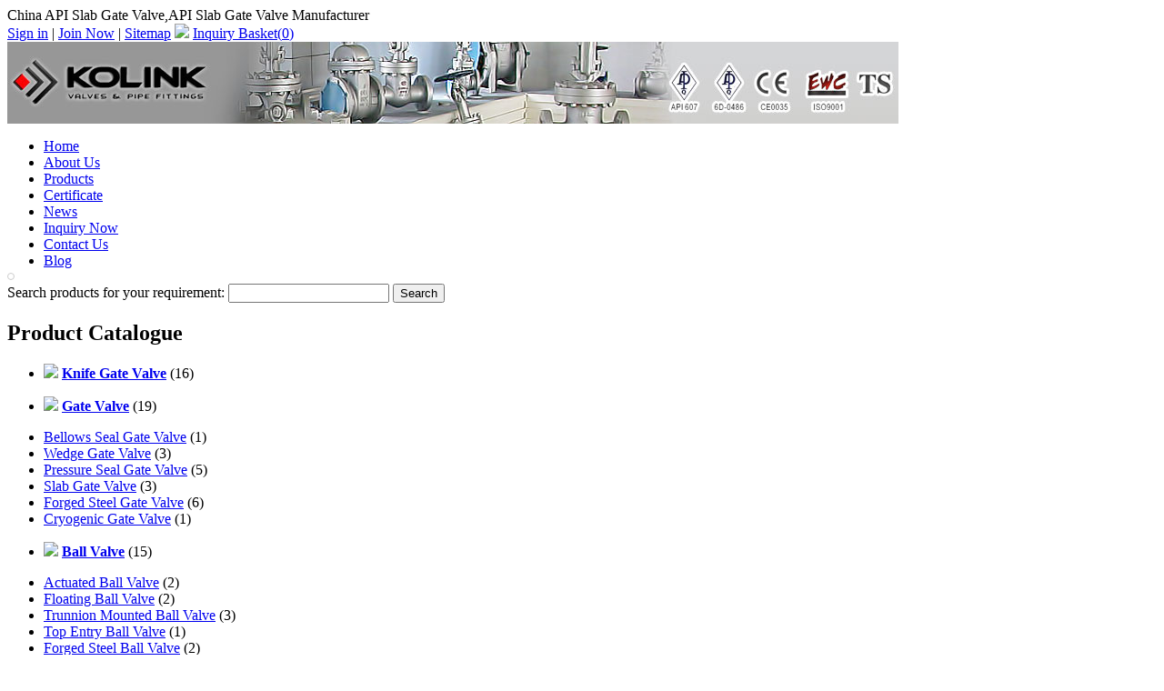

--- FILE ---
content_type: text/html
request_url: http://www.kolinkcn.com/slab-gate-valve/82.html
body_size: 8138
content:
<!DOCTYPE html PUBLIC "-//W3C//DTD XHTML 1.0 Transitional//EN" "http://www.w3.org/TR/xhtml1/DTD/xhtml1-transitional.dtd">
<html xmlns="http://www.w3.org/1999/xhtml">
    <head>
        <meta http-equiv="content-type" content="text/html; charset=UTF-8" />
        <title>API Slab Gate Valve manufacturers, API Slab Gate Valve exporters, API Slab Gate Valve suppliers, API Slab Gate Valve OEM service. On http://www.kolinkcn.com/</title>
                    <meta name="keywords" content="China Gate Valve,Gate Valve Wholesale,China Slab Gate Valve,Slab Gate Valve Wholesale,Gate Valve,Slab Gate Valve" />
            <meta name="description" content="Slab Gate Valve - specializing in high Slab Gate Valve, China Slab Gate Valve, Slab Gate Valve Wholesale, Gate Valve, China Gate Valve, Gate Valve Wholesale manufacturer from China." />
                            <script type="text/javascript" src="http://www.kolinkcn.com/js/ban_cn.js"></script>
                <link href="http://www.kolinkcn.com/asset/css/reset.css" rel="stylesheet"/>
<link href="http://www.kolinkcn.com/templates/default/css/common.css" rel="stylesheet"/>
<link href="http://www.kolinkcn.com/templates/kolin/css/css.css" rel="stylesheet"/>
<link href="http://www.kolinkcn.com/asset/css/reset-post.css" rel="stylesheet"/>
<link href="http://www.kolinkcn.com/asset/css/contact.css" rel="stylesheet"/>
<link href="http://www.kolinkcn.com/templates/default/js/kissy/imagezoom/imagezoom.css" rel="stylesheet"/>
        <script type="text/javascript" src="http://www.kolinkcn.com/templates/default/js/jquery.js"></script>
<script type="text/javascript" src="http://www.kolinkcn.com/templates/default/js/ets.js"></script>
<script type="text/javascript" src="http://www.kolinkcn.com/asset/js/contact.js"></script>
<script type="text/javascript" src="http://www.kolinkcn.com/templates/default/js/kissy/kissy-min.js"></script>
<script type="text/javascript" src="http://www.kolinkcn.com/templates/default/js/kissy/uibase-min.js"></script>
<script type="text/javascript" src="http://www.kolinkcn.com/templates/default/js/kissy/zoomer.js"></script>
<script type="text/javascript" src="http://www.kolinkcn.com/templates/default/js/kissy/imagezoom/base.js"></script>
<script type="text/javascript" src="http://www.kolinkcn.com/templates/default/js/kissy/autorender.js"></script>
<script type="text/javascript" src="http://www.kolinkcn.com/asset/js/product_big.js"></script>
<script type="text/javascript" src="http://www.kolinkcn.com/templates/default/js/kissy/imagezoom.js"></script>
                    <style type="text/css">
    .pagerighps1{width:auto;}            </style>
        <script>
  (function(i,s,o,g,r,a,m){i['GoogleAnalyticsObject']=r;i[r]=i[r]||function(){
  (i[r].q=i[r].q||[]).push(arguments)},i[r].l=1*new Date();a=s.createElement(o),
  m=s.getElementsByTagName(o)[0];a.async=1;a.src=g;m.parentNode.insertBefore(a,m)
  })(window,document,'script','//www.google-analytics.com/analytics.js','ga');

  ga('create', 'UA-10292370-3', 'kolinkcn.com');
  ga('send', 'pageview');

</script>

    </head>
    <body>
<style type="text/css">
    #left-addthis {
        background: none repeat scroll 0 0 #ffffff;
        border: 1px solid #CCCCCC;
        padding: 3px;
        position: fixed;
        top: 300px;
        -moz-border-radius: 4px;
        -webkit-border-radius: 4px;
        border-radius: 4px;
    }

    #left-addthis a.at300b span {
        margin-bottom: 3px;
    }
</style>
<!-- AddThis Button BEGIN -->
<div id="left-addthis" class="addthis_toolbox addthis_32x32_style">
    <a class="addthis_button_preferred_1"></a>
    <a class="addthis_button_preferred_2"></a>
    <a class="addthis_button_preferred_3"></a>
    <a class="addthis_button_preferred_4"></a>
    <a class="addthis_button_more"></a>
</div>
<!-- AddThis Button END -->
<script type="text/javascript">
    if (ieVersion() === 6) {
        $('#left-addthis').remove();
    }
</script>

<div class="topkeyword">
    <div id="top-description">
        China API Slab Gate Valve,API Slab Gate Valve Manufacturer    </div>
    <div class="topkeywordr">
        <script type="text/javascript">
        $(function(){
            //获取用户登录状态和购物篮信息
                $.getJSON('http://www.kolinkcn.com/member/status', function(data) {
                    if (data.login) {
                        $('#member-status').html(
                            '<font color="red">welcome,'+data.member_name+'</font> | \n\
                            <a href="http://www.kolinkcn.com/member/account">\n\
                                <font color="red">My Account</font>\n\
                            </a> | \n\
                            <a href="http://www.kolinkcn.com/member/logout">Logout</a> | '
                        );
                    }
                });


                //获取购物车总数量
                $.ajax({
	                type:"get",
	                url:"http://www.kolinkcn.com/product/get_total_items",
	                success:function(data){
	                		$(".carttotal").html(data);
	                }
                });
			})
        </script>
        <span style="float: left">
            <span id="member-status">
                                <a href="http://www.kolinkcn.com/member/login" rel="nofollow">Sign in</a> |
                <a href="http://www.kolinkcn.com/member/register" rel="nofollow">Join Now</a> |
            </span>
            <a href="http://www.kolinkcn.com/sitemap.html">Sitemap</a>
            <img border="0" src="http://www.kolinkcn.com/templates/kolin/images/inquiry_basket.gif">
                        <a href="http://www.kolinkcn.com/basket/view" rel="nofollow">Inquiry Basket(<span class="carttotal">0</span>)</a>
                                </span>
        
    </div>
</div>
<div class="head">
    <div class="top">
        <img src="http://www.kolinkcn.com/site/upload/images/1b239b12b8d41ab033b109adc2fed261" alt="logo"/>
    </div>
    <div class="corpmenu">
        <ul>
                            <li>
                    <a href="http://www.kolinkcn.com/"  title="Home">Home</a>
            </li>
                            <li>
                    <a href="http://www.kolinkcn.com/company-profile.html" rel="nofollow" title="About Us">About Us</a>
            </li>
                            <li>
                    <a href="http://www.kolinkcn.com/products-show.html"  title="Products">Products</a>
            </li>
                            <li>
                    <a href="http://www.kolinkcn.com/certificate-p12.html" rel="nofollow" title="Certificate">Certificate</a>
            </li>
                            <li>
                    <a href="http://www.kolinkcn.com/news/"  title="News">News</a>
            </li>
                            <li>
                    <a href="http://www.kolinkcn.com/inquiry" rel="nofollow" title="Inquiry Now">Inquiry Now</a>
            </li>
                            <li>
                    <a href="http://www.kolinkcn.com/contact-us.html" rel="nofollow" title="Contact Us">Contact Us</a>
            </li>
                            <li>
                    <a href="http://www.kolinkcn.com/blog/"  title="Blog">Blog</a>
            </li>
                    </ul>
    </div>
    <div class="search">
    <form action="http://www.kolinkcn.com/search" method="get">
                Search products for your requirement:
        <input size="20" name="keyword" value="" class="input" />
        <input id="search-input" type="submit" value="Search" />
    </form>
</div></div>
        <!--BODY-->
        <div id="fixedbody">
            <!--BODY pageleft-->
            <div id="pageleft">

    <script type="text/javascript">
        $(function(){
            $("#category-list img").click(function(){

                if($(this).parents('ul').next('div').find('li').length==0)
                    return ;

                $(this).parents('ul').next('div').toggle();
                if ($(this).attr('src') == 'http://www.kolinkcn.com/templates/kolin/images/ico-left_2.gif') {
                    $(this).attr('src', 'http://www.kolinkcn.com/templates/kolin/images/ico-left.gif');
                } else {
                    $(this).attr('src', 'http://www.kolinkcn.com/templates/kolin/images/ico-left_2.gif');
                }
            });
            var thirdCategory = $('.third-category');
            if (thirdCategory.length > 0) {
                thirdCategory.each(function() {
                    var secondCategory = $(this).parent('li');
                    secondCategory.mouseenter(function() {
                        $(this).addClass('second-category-hover');
                        $(this).children('ul').show();
                    });
                    secondCategory.mouseleave(function() {
                        $(this).removeClass('second-category-hover');
                        $(this).children('ul').hide();
                    });
                });
            }
                    });
    </script>
                        <div id="category-list" class="winstyle2">
            <h2>Product Catalogue</h2>
                        <ul>
                <li class="oncate item-17">
                    <img src="http://www.kolinkcn.com/templates/kolin/images/ico-left_2.gif" border="0" />
                    <a href="http://www.kolinkcn.com/knife-gate-valve/" title="Knife Gate Valve"><strong>Knife Gate Valve</strong></a>
                                        (16)
                                    </li>
            </ul>
                                    <ul>
                <li class="oncate item-1">
                    <img src="http://www.kolinkcn.com/templates/kolin/images/ico-left_2.gif" border="0" />
                    <a href="http://www.kolinkcn.com/gate-valve/" title="Gate Valve"><strong>Gate Valve</strong></a>
                                        (19)
                                    </li>
            </ul>
                        <div>
                <ul>
                                        <li class="parcate item-42">
                        <a href="http://www.kolinkcn.com/bellows-seal-gate-valve/" title="Bellows Seal Gate Valve">Bellows Seal Gate Valve</a>
                                                (1)
                                                                    </li>
                                        <li class="parcate item-2">
                        <a href="http://www.kolinkcn.com/wedge-gate-valve/" title="Wedge Gate Valve">Wedge Gate Valve</a>
                                                (3)
                                                                    </li>
                                        <li class="parcate item-3">
                        <a href="http://www.kolinkcn.com/pressure-seal-gate-valve/" title="Pressure Seal Gate Valve">Pressure Seal Gate Valve</a>
                                                (5)
                                                                    </li>
                                        <li class="parcate item-4">
                        <a href="http://www.kolinkcn.com/slab-gate-valve/" title="Slab Gate Valve">Slab Gate Valve</a>
                                                (3)
                                                                    </li>
                                        <li class="parcate item-6">
                        <a href="http://www.kolinkcn.com/forged-steel-gate-valve/" title="Forged Steel Gate Valve">Forged Steel Gate Valve</a>
                                                (6)
                                                                    </li>
                                        <li class="parcate item-7">
                        <a href="http://www.kolinkcn.com/cryogenic-gate-valve/" title="Cryogenic Gate Valve">Cryogenic Gate Valve</a>
                                                (1)
                                                                    </li>
                                    </ul>
            </div>
                                    <ul>
                <li class="oncate item-8">
                    <img src="http://www.kolinkcn.com/templates/kolin/images/ico-left_2.gif" border="0" />
                    <a href="http://www.kolinkcn.com/ball-valve/" title="Ball Valve"><strong>Ball Valve</strong></a>
                                        (15)
                                    </li>
            </ul>
                        <div>
                <ul>
                                        <li class="parcate item-43">
                        <a href="http://www.kolinkcn.com/actuated-ball-valve/" title="Actuated Ball Valve">Actuated Ball Valve</a>
                                                (2)
                                                                    </li>
                                        <li class="parcate item-9">
                        <a href="http://www.kolinkcn.com/floating-ball-valve/" title="Floating Ball Valve">Floating Ball Valve</a>
                                                (2)
                                                                    </li>
                                        <li class="parcate item-10">
                        <a href="http://www.kolinkcn.com/trunnion-mounted-ball-valve/" title="Trunnion Mounted Ball Valve">Trunnion Mounted Ball Valve</a>
                                                (3)
                                                                    </li>
                                        <li class="parcate item-11">
                        <a href="http://www.kolinkcn.com/top-entry-ball-valve/" title="Top Entry Ball Valve">Top Entry Ball Valve</a>
                                                (1)
                                                                    </li>
                                        <li class="parcate item-12">
                        <a href="http://www.kolinkcn.com/forged-steel-ball-valve/" title="Forged Steel Ball Valve">Forged Steel Ball Valve</a>
                                                (2)
                                                                    </li>
                                        <li class="parcate item-14">
                        <a href="http://www.kolinkcn.com/stainless-steel-ball-valve/" title="Stainless Steel Ball Valve">Stainless Steel Ball Valve</a>
                                                (2)
                                                                    </li>
                                        <li class="parcate item-15">
                        <a href="http://www.kolinkcn.com/wafer-ball-valve/" title="Wafer Ball Valve">Wafer Ball Valve</a>
                                                (2)
                                                                    </li>
                                        <li class="parcate item-16">
                        <a href="http://www.kolinkcn.com/cryogenic-ball-valve/" title="Cryogenic Ball Valve">Cryogenic Ball Valve</a>
                                                (1)
                                                                    </li>
                                    </ul>
            </div>
                                    <ul>
                <li class="oncate item-18">
                    <img src="http://www.kolinkcn.com/templates/kolin/images/ico-left_2.gif" border="0" />
                    <a href="http://www.kolinkcn.com/check-valve/" title="Check Valve"><strong>Check Valve</strong></a>
                                        (15)
                                    </li>
            </ul>
                        <div>
                <ul>
                                        <li class="parcate item-24">
                        <a href="http://www.kolinkcn.com/forged-steel-check-valve/" title="Forged Steel Check Valve">Forged Steel Check Valve</a>
                                                (3)
                                                                    </li>
                                        <li class="parcate item-19">
                        <a href="http://www.kolinkcn.com/swing-check-valve/" title="Swing Check Valve">Swing Check Valve</a>
                                                (1)
                                                                    </li>
                                        <li class="parcate item-20">
                        <a href="http://www.kolinkcn.com/wafer-check-valve/" title="Wafer Check Valve">Wafer Check Valve</a>
                                                (5)
                                                                    </li>
                                        <li class="parcate item-21">
                        <a href="http://www.kolinkcn.com/piston-check-valve/" title="Piston Check Valve">Piston Check Valve</a>
                                                (2)
                                                                    </li>
                                        <li class="parcate item-22">
                        <a href="http://www.kolinkcn.com/pressure-seal-check-valve/" title="Pressure Seal Check Valve">Pressure Seal Check Valve</a>
                                                (2)
                                                                    </li>
                                        <li class="parcate item-23">
                        <a href="http://www.kolinkcn.com/tilting-disc-check-valve/" title="Tilting Disc Check Valve">Tilting Disc Check Valve</a>
                                                (2)
                                                                    </li>
                                    </ul>
            </div>
                                    <ul>
                <li class="oncate item-25">
                    <img src="http://www.kolinkcn.com/templates/kolin/images/ico-left_2.gif" border="0" />
                    <a href="http://www.kolinkcn.com/globe-valve/" title="Globe Valve"><strong>Globe Valve</strong></a>
                                        (14)
                                    </li>
            </ul>
                        <div>
                <ul>
                                        <li class="parcate item-44">
                        <a href="http://www.kolinkcn.com/bellows-seal-globe-valve/" title="Bellows Seal Globe Valve">Bellows Seal Globe Valve</a>
                                                (1)
                                                                    </li>
                                        <li class="parcate item-26">
                        <a href="http://www.kolinkcn.com/pressure-seal-globe-valve/" title="Pressure Seal Globe Valve">Pressure Seal Globe Valve</a>
                                                (4)
                                                                    </li>
                                        <li class="parcate item-28">
                        <a href="http://www.kolinkcn.com/flanged-globe-valve/" title="Flanged Globe Valve">Flanged Globe Valve</a>
                                                (2)
                                                                    </li>
                                        <li class="parcate item-29">
                        <a href="http://www.kolinkcn.com/angle-globe-valve/" title="Angle Globe Valve">Angle Globe Valve</a>
                                                (1)
                                                                    </li>
                                        <li class="parcate item-30">
                        <a href="http://www.kolinkcn.com/forged-steel-globe-valve/" title="Forged Steel Globe Valve">Forged Steel Globe Valve</a>
                                                (5)
                                                                    </li>
                                        <li class="parcate item-32">
                        <a href="http://www.kolinkcn.com/cryogenic-globe-valve/" title="Cryogenic Globe Valve">Cryogenic Globe Valve</a>
                                                (1)
                                                                    </li>
                                    </ul>
            </div>
                                    <ul>
                <li class="oncate item-33">
                    <img src="http://www.kolinkcn.com/templates/kolin/images/ico-left_2.gif" border="0" />
                    <a href="http://www.kolinkcn.com/butterfly-valve/" title="Butterfly Valve"><strong>Butterfly Valve</strong></a>
                                        (15)
                                    </li>
            </ul>
                        <div>
                <ul>
                                        <li class="parcate item-45">
                        <a href="http://www.kolinkcn.com/actuated-butterfly-valve/" title="Actuated Butterfly Valve">Actuated Butterfly Valve</a>
                                                (2)
                                                                    </li>
                                        <li class="parcate item-34">
                        <a href="http://www.kolinkcn.com/wafer-butterfly-valve/" title="Wafer Butterfly Valve">Wafer Butterfly Valve</a>
                                                (2)
                                                                    </li>
                                        <li class="parcate item-35">
                        <a href="http://www.kolinkcn.com/lug-butterfly-valve/" title="Lug Butterfly Valve">Lug Butterfly Valve</a>
                                                (4)
                                                                    </li>
                                        <li class="parcate item-36">
                        <a href="http://www.kolinkcn.com/eccentric-butterfly-valve/" title="Eccentric Butterfly Valve">Eccentric Butterfly Valve</a>
                                                (4)
                                                                    </li>
                                        <li class="parcate item-37">
                        <a href="http://www.kolinkcn.com/flanged-butterfly-valve/" title="Flanged Butterfly Valve">Flanged Butterfly Valve</a>
                                                (3)
                                                                    </li>
                                    </ul>
            </div>
                                    <ul>
                <li class="oncate item-39">
                    <img src="http://www.kolinkcn.com/templates/kolin/images/ico-left_2.gif" border="0" />
                    <a href="http://www.kolinkcn.com/cryogenic-valve/" title="Cryogenic Valve"><strong>Cryogenic Valve</strong></a>
                                        (3)
                                    </li>
            </ul>
                                    <ul>
                <li class="oncate item-46">
                    <img src="http://www.kolinkcn.com/templates/kolin/images/ico-left_2.gif" border="0" />
                    <a href="http://www.kolinkcn.com/plug-valve/" title="Plug Valve"><strong>Plug Valve</strong></a>
                                        (2)
                                    </li>
            </ul>
                                    <ul>
                <li class="oncate item-41">
                    <img src="http://www.kolinkcn.com/templates/kolin/images/ico-left_2.gif" border="0" />
                    <a href="http://www.kolinkcn.com/bellows-seal-valve/" title="Bellows Seal Valve"><strong>Bellows Seal Valve</strong></a>
                                        (4)
                                    </li>
            </ul>
                                </div>
            
        <div style="text-align:center; padding-right:15px;">
        <a href="http://www.kolinkvalves.com/">Knife Gate Valve</a>,<a href="http://www.kolinkvalves.com/">Gate Valve</a>,<a href="http://www.kolinkvalves.com/">Ball Valve</a>    </div>

        <div style="clear:both;"></div>
</div>
            <!--BODY pageright-->
            <div id="pageright">
                <div class="pagerightp2">
                    <div class="pagerighttop">
                        <span class="line">
                            <a href='http://www.kolinkcn.com/'>Home</a> > <a href="http://www.kolinkcn.com/gate-valve/" title="Gate Valve">Gate Valve</a> > <a href="http://www.kolinkcn.com/slab-gate-valve/" title="Slab Gate Valve">Slab Gate Valve</a> > API Slab Gate Valve                        </span>
                    </div>
                    <div class="shuzi">
                        <h1 style="display: inline;">API Slab Gate Valve</h1>
                                                                    </div>
                    <script type="text/javascript">
                        KISSY.ready(function(S) {
                            KISSY.use("dom,event,imagezoom", function(S, DOM, Event, ImageZoom) {
                            	                                var m = new ImageZoom({
                                imageNode: "#multi",
                                    align:{
                                        node: "#multi",
                                        points: ["tr","tl"],
                                        offset: [0, 0]
                                    }
                                });
                                                                Event.on("#image-list img", 'click', function() {
                                    var data = DOM.attr(this, 'src');
                                    var bigImage = DOM.attr(this, 'data-ks-imagezoom');
                                    DOM.attr('#multi', 'src', data.replace('sm', 'big'));
                                    m.set('hasZoom', DOM.attr(this, 'data-has-zoom'));
                                    if (data) {
                                        m.set('bigImageSrc', bigImage);
                                    }
                                });
                            });
                        });
                    </script>
                    <div class="pdtail clearfix">
                        <div class="pdtailt">
                            <div id="product-images">
                                <div id="photo2" class="product_view">
                                    <a class="product_images"  href="#">
                                        <img id="multi" src="http://www.kolinkcn.com/photo/big_bedeaaf394407738d23a63ae6ca519eb/api-slab-gate-valve.jpg" alt="API Slab Gate Valve" data-ks-imagezoom="http://www.kolinkcn.com/photo/original_bedeaaf394407738d23a63ae6ca519eb/api-slab-gate-valve.jpg" />
                                    </a>
                                </div>
                                                                <ul id="image-list">
                                                                        <li>
                                        <img data-has-zoom="true" width="40" src="http://www.kolinkcn.com/photo/big_bedeaaf394407738d23a63ae6ca519eb/api-slab-gate-valve.jpg" data-ks-imagezoom="http://www.kolinkcn.com/photo/bedeaaf394407738d23a63ae6ca519eb/api-slab-gate-valve.jpg" />
                                    </li>
                                                                        <li>
                                        <img data-has-zoom="true" width="40" src="http://www.kolinkcn.com/photo/big_7acfc7921460cc855e0ccdff91696226/api-slab-gate-valve.jpg" data-ks-imagezoom="http://www.kolinkcn.com/photo/7acfc7921460cc855e0ccdff91696226/api-slab-gate-valve.jpg" />
                                    </li>
                                                                    </ul>
                                                            </div>
                            <!-- AddThis Button BEGIN -->
<div class="addthis_toolbox addthis_default_style ">
    <a class="addthis_button_preferred_1"></a>
    <a class="addthis_button_preferred_2"></a>
    <a class="addthis_button_preferred_3"></a>
    <a class="addthis_button_preferred_4"></a>
    <a class="addthis_button_preferred_5"></a>
    <a class="addthis_button_preferred_6"></a>
    <a class="addthis_button_preferred_7"></a>
    <a class="addthis_button_preferred_8"></a>
    <a class="addthis_button_preferred_9"></a>
<a class="addthis_button_compact"></a>
<a class="addthis_counter addthis_bubble_style"></a>
</div>
<!-- AddThis Button END -->
                        </div>
                        <div class="pdtailz">
                            <div class="pdtt"></div>
                            <ul>
                                <li>
                                    <strong>Product Name:&nbsp;</strong>
                                    API Slab Gate Valve                                </li>
                                                                                                                                                                <li>
                                    <strong>Model NO.:&nbsp;</strong>
                                    1.06                                </li>
                                                                                                                                <li>
                                    <strong>Origin:&nbsp;</strong>
                                    China                                </li>
                                                                                                <li>
                                    <strong>Packing:&nbsp;</strong>
                                    Plywood case                                </li>
                                                                                                <li>
                                    <strong>Brand Name:&nbsp;</strong>
                                    KOLINK                                </li>
                                                                                                <li>
                                    <strong>Delivery Time:&nbsp;</strong>
                                    30 Days                                </li>
                                                                                                <li>
                                    <strong>Minimum Order:&nbsp;</strong>
                                    1 PC                                </li>
                                                                                                <li>
                                    <strong> Supply Ability:&nbsp;</strong>
                                    1000 PCS                                </li>
                                                                                                <li>
                                    <strong>Quality System Certification:&nbsp;</strong>
                                    PED 97/23/EC, API 6D & ISO9001                                </li>
                                                                                            </ul>
                            <div class="pdtailztu">
                                <a href="http://www.kolinkcn.com/inquiry?productid=82" rel="nofollow">
                                                                        <img src="http://www.kolinkcn.com/templates/default/images/english/mini_inquire_now.gif" width="137" height="31" border="0" />
                                                                    </a>&nbsp;
                                                                <a href="http://www.kolinkcn.com/basket/add?productid=82" rel="nofollow">
                                    <img src="http://www.kolinkcn.com/templates/default/images/english/mini_add_to_inquiry_basket.gif" width="137" height="31" border="0"  />
                                </a>
                                                                <iframe src="http://www.kolinkcn.com/paypal/cart_button/82" frameborder="0" height="35" width="140" scrolling="no"></iframe>                            </div>
                        </div>
                    </div>
                                         <div class="psm">

                        <ul>
                            <li class="psmz">
                                <strong>
                                     Product Details:&nbsp;
                                    API Slab Gate Valve                                </strong>
                            </li>
                        </ul>
                    </div>
                                        <div class="psmzi">
                        <div class="ets-post">
                            <p>
	<strong>Slab Gate Valve</strong> -&gt; <strong>API&nbsp;</strong><strong>Slab Gate Valve</strong></p>
<p>
	Slab gate valves are usually used for the oil &amp; gas pipe-lines.<br />
	Slab gate valve are manufactured with a full bore, slab gate, rising stem OS&amp;Y and floating seats. Slab gate is a simple solid gate design, featuring metal-to-metal seal between gate and seats, to apply for the most severe service condition, including corrosive and abrasive fluid environments. A floating seat is designed to match the slab gate. A belleville spring and O-ring between each seat and body ensure a tight seal against the slab gate. The floating slab gate uses the natural force of line pressure to obtain a dynamically tight downstream seal in high-pressure differential applications. Low-pressure sealing is accomplished with an o-ring that energizes the seat and minimizes corrosion and debris build up. Common trims are available.</p>
<p>
	Double block and bleed capability and automatic relief of excess body pressure are standard feature of this seat design.</p>
<p>
	Slab Gate valve design minimizes and eases the maintenance allowing for the service operations to be done without the removal of the valve from the line.</p>
<p>
	&nbsp;</p>
<p>
	<strong>Features of <strong>API&nbsp;</strong>Slab Gate Valves:</strong><br />
	Floating slab gate<br />
	Spring/pressure loaded seat ring with relief valve<br />
	<span style="line-height:1.5;">Bubble tight shut off at high and low pressure&nbsp;</span><br />
	Bi-directional operations<br />
	Double Block and Bleed performance available&nbsp;<br />
	Seat faces protected from erosion by flow&nbsp;<br />
	Position indicator<br />
	Top entry assembly for on-line maintenance<br />
	Various actuation (Electric, Pneumatic and Hydraulic actuators)</p>
<p>
	&nbsp;</p>
<p>
	<strong>Applicable standards of&nbsp;<strong>API&nbsp;</strong><strong><strong>Slab Gate Valves</strong></strong>:</strong><br />
	a) Design &amp; Manufacture: API 600, API 6D, BS 1414<br />
	b) Face to Face: API 6D, ASME B16.10, EN 558<br />
	c) Connection End: ASME B16.5, ASME B16.25, EN 1092, EN 12627, JIS B2220<br />
	d) Test : API 598, API 6D, EN 12266</p>
<p>
	<br />
	<strong>Sizes</strong>: 2&quot; - 48&quot; or DN50 - DN1200<br />
	<strong>Pressure Rating</strong>: Class 150 - Class 2500 or PN 16 - PN 420 &nbsp; &nbsp; &nbsp; &nbsp;<br />
	<strong>Valve Materials</strong>: WCB, LCB, WC6, WC9, C12, C5, CF8, CF8M, Duplex Stainless Steels, etc.&nbsp;<br />
	<strong>Operated by</strong>: Handwheel, Gear, Pneumatic, Hydraulic and Electric actuator</p>
<p>
	&nbsp;</p>
<p>
	Would you like to get more products information or order it, please call us, or click Inquiry Now to fill in the Form.</p>
<p>
	It helps you get more informations you need to trade confidently with valve suppliers.</p>
<p>
	Related products : Gate Valve | Ball Valve | Check Valve | Globe Valve | Butterfly Valve | Knife Gate Valve</p>
                        </div>
                    </div>
                                                            <div class="psm">
                        <ul>
                            <li class="psmz" id="photobig1">
                                <strong>Product Images:&nbsp;
                                    <a href="http://www.kolinkcn.com/slab-gate-valve/82.html" title="API Slab Gate Valve">API Slab Gate Valve</a>
                                </strong>
                            </li>
                        </ul>
                    </div>
                    <div class="psmzi">
                        <div class="psmzi">
                            <div class="psmztu">
                                <div id="photobig1" class="photobig">
                                    <a href="http://www.kolinkcn.com/showing_136_82/api-slab-gate-valve.html">
                                        <img border="0" src="http://www.kolinkcn.com/photo/original_bedeaaf394407738d23a63ae6ca519eb/api-slab-gate-valve.jpg" alt="API Slab Gate Valve"/>
                                    </a>
                                </div>
                            </div>
                                                        <div class="psmztux" id="preview-photos">
                                <ul>
                                                                        <li>
                                        <a href="http://www.kolinkcn.com/showing_136_82/api-slab-gate-valve.html">
                                            <img width="110" height="110" origin="http://www.kolinkcn.com/photo/bedeaaf394407738d23a63ae6ca519eb/api-slab-gate-valve.jpg" src="http://www.kolinkcn.com/photo/sm_bedeaaf394407738d23a63ae6ca519eb/api-slab-gate-valve.jpg" alt="API Slab Gate Valve" />
                                        </a>
                                    </li>
                                                                        <li>
                                        <a href="http://www.kolinkcn.com/showing_295_82/api-slab-gate-valve.html">
                                            <img width="110" height="110" origin="http://www.kolinkcn.com/photo/7acfc7921460cc855e0ccdff91696226/api-slab-gate-valve.jpg" src="http://www.kolinkcn.com/photo/sm_7acfc7921460cc855e0ccdff91696226/api-slab-gate-valve.jpg" alt="API Slab Gate Valve" />
                                        </a>
                                    </li>
                                                                    </ul>
                            </div>
                                                    </div>
                    </div>
                </div>
                <script type="text/javascript">
    $(function() {

        var currentProduct = 82;
        var leftProduct = 82;
        var rightProduct = 166
        $('#other-left, #other-right').click(function() {

            var $this = $(this);
            var url = $this.attr('href');

            if ($this.hasClass('btn-left'))
                url = url + '?category_id=4&product_id=' + rightProduct;
            else if($this.hasClass('btn-right'))
                url = url + '?category_id=4&product_id=' + leftProduct;

            $.getJSON(url, function(data) {
                if(data.error) {
                    alert('No more products.');
                    return false;
                }
                var productHtml = '<div class="productbox" product-id="'+data.productid+'">\n\
                    <div class="productimage">\n\
                        <a href="'+data.url+'">\n\
                            <img alt="'+data.title+'" src="'+data.small_image+'"  border="0" height="110" width="110"/>\n\
                        </a>\n\
                    </div>\n\
                    <div class="productname">\n\
                        <a href="'+data.url+'" title="'+data.title+'">'+data.title+'</a>\n\
                    </div>\n\
                </div>';
                if (data.productid == currentProduct) {
                    productHtml = $(productHtml).addClass('current');
                }

                if ($this.hasClass('btn-left')) {
                    rightProduct = data.productid;
                    leftProduct = $('#other-products .productbox:eq(1)').attr('product-id');
                    $('#other-products .productbox:first').remove();
                    $('#other-products .center').append(productHtml);
                } else if($this.hasClass('btn-right')) {
                    leftProduct = data.productid;
                    rightProduct = $('#other-products .productbox:eq(3)').attr('product-id');
                    $('#other-products .productbox:last').remove();
                    $('#other-products .center').prepend(productHtml);
                }
            });
            return false;
        });
    });
</script>
<div class="pagerightKwd">
    <div class="bg">
        <div class="zi">Other Products</div>
    </div>
    <div class="pro11_1">
        <div id="other-products">
            <div class="left">
                <a id="other-left" class="btn-left" href="http://www.kolinkcn.com/product/neighbor/next" rel="nofollow"></a>
            </div>
            <div class="center" style="display: block;">
                                                <div class="productbox current" product-id="82">
                    <div class="productimage">
                        <a href="http://www.kolinkcn.com/slab-gate-valve/82.html">
                            <img alt="API Slab Gate Valve" src="http://www.kolinkcn.com/photo/sm_bedeaaf394407738d23a63ae6ca519eb/api-slab-gate-valve.jpg"  border="0" height="110" width="110"/>
                        </a>
                    </div>
                    <div class="productname">
                        <a href="http://www.kolinkcn.com/slab-gate-valve/82.html" title="API Slab Gate Valve">API Slab Gate Valve</a>
                    </div>
                </div>
                                <div class="productbox" product-id="83">
                    <div class="productimage">
                        <a href="http://www.kolinkcn.com/slab-gate-valve/83.html">
                            <img alt="API Through Conduit Gate Valve" src="http://www.kolinkcn.com/photo/sm_67ba9e35055a24345aeb4ea29d1284e3/api-through-conduit-gate-valve.jpg"  border="0" height="110" width="110"/>
                        </a>
                    </div>
                    <div class="productname">
                        <a href="http://www.kolinkcn.com/slab-gate-valve/83.html" title="API Through Conduit Gate Valve">API Through Conduit Gate Valve</a>
                    </div>
                </div>
                                <div class="productbox" product-id="166">
                    <div class="productimage">
                        <a href="http://www.kolinkcn.com/slab-gate-valve/166.html">
                            <img alt="Through Conduit Slab Gate Valve" src="http://www.kolinkcn.com/photo/sm_b3d133260e209d20a8e285fa8a39fd6a/through-conduit-slab-gate-valve.jpg"  border="0" height="110" width="110"/>
                        </a>
                    </div>
                    <div class="productname">
                        <a href="http://www.kolinkcn.com/slab-gate-valve/166.html" title="Through Conduit Slab Gate Valve">Through Conduit Slab Gate Valve</a>
                    </div>
                </div>
                            </div>
            <div class="right">
                <a id="other-right"  class="btn-right" href="http://www.kolinkcn.com/product/neighbor/prev" rel="nofollow"></a>
            </div>
        </div>
    </div>
</div>
                <div class="pagerightKwd">
                    <div class="bg">
                        <div class="zi">New Products </div>
                    </div>
                    <div class="pro11_1">
                        <div class="productbox">
    <div class="pro3">
            </div>
    <div class="productimage">
        <a href="http://www.kolinkcn.com/slab-gate-valve/166.html" title="Through Conduit Slab Gate Valve">
            <img alt="Through Conduit Slab Gate Valve" src="http://www.kolinkcn.com/photo/sm_b3d133260e209d20a8e285fa8a39fd6a/through-conduit-slab-gate-valve.jpg" border="0" height="110" width="110" />
        </a>
    </div>
    <div class="productname">
               <input name="productid[]" type="checkbox" value="166" />
        
       <a href="http://www.kolinkcn.com/slab-gate-valve/166.html" title="Through Conduit Slab Gate Valve">Through Conduit Slab Gate Valve</a>
                    </div>
</div><div class="productbox">
    <div class="pro3">
            </div>
    <div class="productimage">
        <a href="http://www.kolinkcn.com/slab-gate-valve/83.html" title="API Through Conduit Gate Valve">
            <img alt="API Through Conduit Gate Valve" src="http://www.kolinkcn.com/photo/sm_67ba9e35055a24345aeb4ea29d1284e3/api-through-conduit-gate-valve.jpg" border="0" height="110" width="110" />
        </a>
    </div>
    <div class="productname">
               <input name="productid[]" type="checkbox" value="83" />
        
       <a href="http://www.kolinkcn.com/slab-gate-valve/83.html" title="API Through Conduit Gate Valve">API Through Conduit Gate Valve</a>
                    </div>
</div><div class="productbox">
    <div class="pro3">
            </div>
    <div class="productimage">
        <a href="http://www.kolinkcn.com/slab-gate-valve/82.html" title="API Slab Gate Valve">
            <img alt="API Slab Gate Valve" src="http://www.kolinkcn.com/photo/sm_bedeaaf394407738d23a63ae6ca519eb/api-slab-gate-valve.jpg" border="0" height="110" width="110" />
        </a>
    </div>
    <div class="productname">
               <input name="productid[]" type="checkbox" value="82" />
        
       <a href="http://www.kolinkcn.com/slab-gate-valve/82.html" title="API Slab Gate Valve">API Slab Gate Valve</a>
                    </div>
</div>                        <div style="clear: both"></div>
                    </div>
                    <div style="clear: both"></div>
                </div>
            </div>
            <div style="clear:both;"></div>
            <div class="foot">
                <div class="footzi">
        <a href="http://www.kolinkcn.com/">Home</a> |
    <a href="http://www.kolinkcn.com/products-show.html">Product Show Room</a> |
    <a href="http://www.kolinkcn.com/download" rel="nofollow">Download</a> |
    <a href="http://www.kolinkcn.com/news/">News</a> |
    <a href="http://www.kolinkcn.com/company-profile.html" rel="nofollow">Company Profile</a> |
    <a href="http://www.kolinkcn.com/contact-us.html" rel="nofollow">Contact Us</a>  |
    <a href="http://www.kolinkcn.com/sitemap.html">Sitemap</a> |
    <a href="http://www.kolinkcn.com/link.html">Link</a> |
    <a href="http://www.kolinkcn.com/privacy.html" rel="nofollow" target="_blank">Privacy Policy</a>
    <br />
    Copyright &copy;
        <a href="http://www.kolinkcn.com/" title="Zhongquan Group Wenzhou Kolink Valve Co., Ltd.">Zhongquan Group Wenzhou Kolink Valve Co., Ltd.</a> All rights reserved.    <br/>
<div class="fl" style="width:720px;margin:0 auto">
        <p>
</div>
            </p>
</div>
<div style="clear: both"></div>
            </div>
        </div>
<script src="http://www.kolinkcn.com/templates/default/js/lang.js"></script>
<script type="text/javascript">var addthis_config = {"data_track_clickback":true};</script>
    (function(i,s,o,g,r,a,m){i['GoogleAnalyticsObject']=r;i[r]=i[r]||function(){
  (i[r].q=i[r].q||[]).push(arguments)},i[r].l=1*new Date();a=s.createElement(o),
  m=s.getElementsByTagName(o)[0];a.async=1;a.src=g;m.parentNode.insertBefore(a,m)
  })(window,document,'script','//www.google-analytics.com/analytics.js','ga');

  ga('create', '10292370-3', 'auto');
  ga('send', 'pageview');
<script src='http://w.cnzz.com/c.php?id=30048640' language='JavaScript'></script>

<script type="text/javascript" src="http://cs.ecqun.com/?id=184185" charset="utf-8"></script>    <script type="text/javascript">
    $(function() {
        var refererUrl = escape(document.referrer);
        $('head').append('<script type="text/javascript" src="http://www.kolinkcn.com/keyword/collect/?r='+refererUrl+'"><\/script>');
    });
    </script><div style="text-align:center">
<script language='javaScript' src='http://zjnet.zjaic.gov.cn/bsjs/330324/33032400011136.js'></script>
</div>
    </body>
</html>
<!--Time:0.0093 Memory:1.06MB-->


--- FILE ---
content_type: text/plain
request_url: https://www.google-analytics.com/j/collect?v=1&_v=j102&a=95555597&t=pageview&_s=1&dl=http%3A%2F%2Fwww.kolinkcn.com%2Fslab-gate-valve%2F82.html&ul=en-us%40posix&dt=API%20Slab%20Gate%20Valve%20manufacturers%2C%20API%20Slab%20Gate%20Valve%20exporters%2C%20API%20Slab%20Gate%20Valve%20suppliers%2C%20API%20Slab%20Gate%20Valve%20OEM%20service.%20On%20http%3A%2F%2Fwww.kolinkcn.com%2F&sr=1280x720&vp=1280x720&_u=IEBAAAABAAAAACAAI~&jid=983639614&gjid=1845888161&cid=788678285.1767102681&tid=UA-10292370-3&_gid=738839943.1767102681&_r=1&_slc=1&z=1079286765
body_size: -284
content:
2,cG-1QXW76G42F